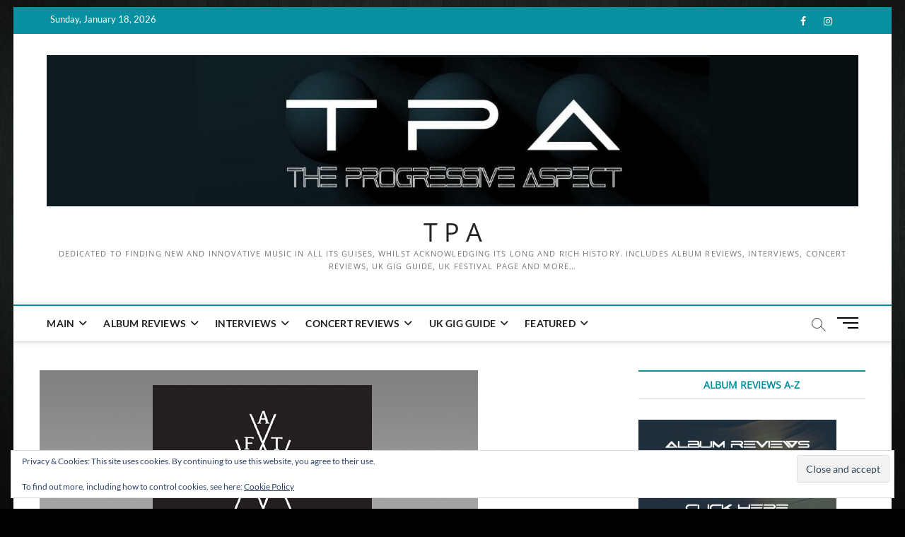

--- FILE ---
content_type: text/html; charset=UTF-8
request_url: https://theprogressiveaspect.net/blog/2015/07/21/the-fierce-and-the-dead-magnet-ep/
body_size: 19196
content:
<!DOCTYPE html>
<html lang="en-GB">
<head>
<meta charset="UTF-8" />
<link rel="profile" href="https://gmpg.org/xfn/11" />
<title>The Fierce And The Dead – Magnet (EP) &#8211; T P A</title>
		 		 		 		 		 		 		 		 		 		 		 		 <meta name='robots' content='max-image-preview:large' />
	<style>img:is([sizes="auto" i], [sizes^="auto," i]) { contain-intrinsic-size: 3000px 1500px }</style>
	<link rel='dns-prefetch' href='//stats.wp.com' />
<link rel='dns-prefetch' href='//v0.wordpress.com' />
<link rel="alternate" type="application/rss+xml" title="T P A &raquo; Feed" href="https://theprogressiveaspect.net/feed/" />
<link rel="alternate" type="application/rss+xml" title="T P A &raquo; Comments Feed" href="https://theprogressiveaspect.net/comments/feed/" />
<script type="text/javascript">
/* <![CDATA[ */
window._wpemojiSettings = {"baseUrl":"https:\/\/s.w.org\/images\/core\/emoji\/16.0.1\/72x72\/","ext":".png","svgUrl":"https:\/\/s.w.org\/images\/core\/emoji\/16.0.1\/svg\/","svgExt":".svg","source":{"concatemoji":"https:\/\/theprogressiveaspect.net\/wp-includes\/js\/wp-emoji-release.min.js?ver=b36ac8c979206fc59ae0d0528ff5e8fe"}};
/*! This file is auto-generated */
!function(s,n){var o,i,e;function c(e){try{var t={supportTests:e,timestamp:(new Date).valueOf()};sessionStorage.setItem(o,JSON.stringify(t))}catch(e){}}function p(e,t,n){e.clearRect(0,0,e.canvas.width,e.canvas.height),e.fillText(t,0,0);var t=new Uint32Array(e.getImageData(0,0,e.canvas.width,e.canvas.height).data),a=(e.clearRect(0,0,e.canvas.width,e.canvas.height),e.fillText(n,0,0),new Uint32Array(e.getImageData(0,0,e.canvas.width,e.canvas.height).data));return t.every(function(e,t){return e===a[t]})}function u(e,t){e.clearRect(0,0,e.canvas.width,e.canvas.height),e.fillText(t,0,0);for(var n=e.getImageData(16,16,1,1),a=0;a<n.data.length;a++)if(0!==n.data[a])return!1;return!0}function f(e,t,n,a){switch(t){case"flag":return n(e,"\ud83c\udff3\ufe0f\u200d\u26a7\ufe0f","\ud83c\udff3\ufe0f\u200b\u26a7\ufe0f")?!1:!n(e,"\ud83c\udde8\ud83c\uddf6","\ud83c\udde8\u200b\ud83c\uddf6")&&!n(e,"\ud83c\udff4\udb40\udc67\udb40\udc62\udb40\udc65\udb40\udc6e\udb40\udc67\udb40\udc7f","\ud83c\udff4\u200b\udb40\udc67\u200b\udb40\udc62\u200b\udb40\udc65\u200b\udb40\udc6e\u200b\udb40\udc67\u200b\udb40\udc7f");case"emoji":return!a(e,"\ud83e\udedf")}return!1}function g(e,t,n,a){var r="undefined"!=typeof WorkerGlobalScope&&self instanceof WorkerGlobalScope?new OffscreenCanvas(300,150):s.createElement("canvas"),o=r.getContext("2d",{willReadFrequently:!0}),i=(o.textBaseline="top",o.font="600 32px Arial",{});return e.forEach(function(e){i[e]=t(o,e,n,a)}),i}function t(e){var t=s.createElement("script");t.src=e,t.defer=!0,s.head.appendChild(t)}"undefined"!=typeof Promise&&(o="wpEmojiSettingsSupports",i=["flag","emoji"],n.supports={everything:!0,everythingExceptFlag:!0},e=new Promise(function(e){s.addEventListener("DOMContentLoaded",e,{once:!0})}),new Promise(function(t){var n=function(){try{var e=JSON.parse(sessionStorage.getItem(o));if("object"==typeof e&&"number"==typeof e.timestamp&&(new Date).valueOf()<e.timestamp+604800&&"object"==typeof e.supportTests)return e.supportTests}catch(e){}return null}();if(!n){if("undefined"!=typeof Worker&&"undefined"!=typeof OffscreenCanvas&&"undefined"!=typeof URL&&URL.createObjectURL&&"undefined"!=typeof Blob)try{var e="postMessage("+g.toString()+"("+[JSON.stringify(i),f.toString(),p.toString(),u.toString()].join(",")+"));",a=new Blob([e],{type:"text/javascript"}),r=new Worker(URL.createObjectURL(a),{name:"wpTestEmojiSupports"});return void(r.onmessage=function(e){c(n=e.data),r.terminate(),t(n)})}catch(e){}c(n=g(i,f,p,u))}t(n)}).then(function(e){for(var t in e)n.supports[t]=e[t],n.supports.everything=n.supports.everything&&n.supports[t],"flag"!==t&&(n.supports.everythingExceptFlag=n.supports.everythingExceptFlag&&n.supports[t]);n.supports.everythingExceptFlag=n.supports.everythingExceptFlag&&!n.supports.flag,n.DOMReady=!1,n.readyCallback=function(){n.DOMReady=!0}}).then(function(){return e}).then(function(){var e;n.supports.everything||(n.readyCallback(),(e=n.source||{}).concatemoji?t(e.concatemoji):e.wpemoji&&e.twemoji&&(t(e.twemoji),t(e.wpemoji)))}))}((window,document),window._wpemojiSettings);
/* ]]> */
</script>
<style id='wp-emoji-styles-inline-css' type='text/css'>

	img.wp-smiley, img.emoji {
		display: inline !important;
		border: none !important;
		box-shadow: none !important;
		height: 1em !important;
		width: 1em !important;
		margin: 0 0.07em !important;
		vertical-align: -0.1em !important;
		background: none !important;
		padding: 0 !important;
	}
</style>
<link rel='stylesheet' id='wp-block-library-css' href='https://theprogressiveaspect.net/wp-includes/css/dist/block-library/style.min.css?ver=b36ac8c979206fc59ae0d0528ff5e8fe' type='text/css' media='all' />
<style id='classic-theme-styles-inline-css' type='text/css'>
/*! This file is auto-generated */
.wp-block-button__link{color:#fff;background-color:#32373c;border-radius:9999px;box-shadow:none;text-decoration:none;padding:calc(.667em + 2px) calc(1.333em + 2px);font-size:1.125em}.wp-block-file__button{background:#32373c;color:#fff;text-decoration:none}
</style>
<style id='co-authors-plus-coauthors-style-inline-css' type='text/css'>
.wp-block-co-authors-plus-coauthors.is-layout-flow [class*=wp-block-co-authors-plus]{display:inline}

</style>
<style id='co-authors-plus-avatar-style-inline-css' type='text/css'>
.wp-block-co-authors-plus-avatar :where(img){height:auto;max-width:100%;vertical-align:bottom}.wp-block-co-authors-plus-coauthors.is-layout-flow .wp-block-co-authors-plus-avatar :where(img){vertical-align:middle}.wp-block-co-authors-plus-avatar:is(.alignleft,.alignright){display:table}.wp-block-co-authors-plus-avatar.aligncenter{display:table;margin-inline:auto}

</style>
<style id='co-authors-plus-image-style-inline-css' type='text/css'>
.wp-block-co-authors-plus-image{margin-bottom:0}.wp-block-co-authors-plus-image :where(img){height:auto;max-width:100%;vertical-align:bottom}.wp-block-co-authors-plus-coauthors.is-layout-flow .wp-block-co-authors-plus-image :where(img){vertical-align:middle}.wp-block-co-authors-plus-image:is(.alignfull,.alignwide) :where(img){width:100%}.wp-block-co-authors-plus-image:is(.alignleft,.alignright){display:table}.wp-block-co-authors-plus-image.aligncenter{display:table;margin-inline:auto}

</style>
<link rel='stylesheet' id='wpzoom-social-icons-block-style-css' href='https://theprogressiveaspect.net/wp-content/plugins/social-icons-widget-by-wpzoom/block/dist/style-wpzoom-social-icons.css?ver=4.5.4' type='text/css' media='all' />
<style id='global-styles-inline-css' type='text/css'>
:root{--wp--preset--aspect-ratio--square: 1;--wp--preset--aspect-ratio--4-3: 4/3;--wp--preset--aspect-ratio--3-4: 3/4;--wp--preset--aspect-ratio--3-2: 3/2;--wp--preset--aspect-ratio--2-3: 2/3;--wp--preset--aspect-ratio--16-9: 16/9;--wp--preset--aspect-ratio--9-16: 9/16;--wp--preset--color--black: #000000;--wp--preset--color--cyan-bluish-gray: #abb8c3;--wp--preset--color--white: #ffffff;--wp--preset--color--pale-pink: #f78da7;--wp--preset--color--vivid-red: #cf2e2e;--wp--preset--color--luminous-vivid-orange: #ff6900;--wp--preset--color--luminous-vivid-amber: #fcb900;--wp--preset--color--light-green-cyan: #7bdcb5;--wp--preset--color--vivid-green-cyan: #00d084;--wp--preset--color--pale-cyan-blue: #8ed1fc;--wp--preset--color--vivid-cyan-blue: #0693e3;--wp--preset--color--vivid-purple: #9b51e0;--wp--preset--gradient--vivid-cyan-blue-to-vivid-purple: linear-gradient(135deg,rgba(6,147,227,1) 0%,rgb(155,81,224) 100%);--wp--preset--gradient--light-green-cyan-to-vivid-green-cyan: linear-gradient(135deg,rgb(122,220,180) 0%,rgb(0,208,130) 100%);--wp--preset--gradient--luminous-vivid-amber-to-luminous-vivid-orange: linear-gradient(135deg,rgba(252,185,0,1) 0%,rgba(255,105,0,1) 100%);--wp--preset--gradient--luminous-vivid-orange-to-vivid-red: linear-gradient(135deg,rgba(255,105,0,1) 0%,rgb(207,46,46) 100%);--wp--preset--gradient--very-light-gray-to-cyan-bluish-gray: linear-gradient(135deg,rgb(238,238,238) 0%,rgb(169,184,195) 100%);--wp--preset--gradient--cool-to-warm-spectrum: linear-gradient(135deg,rgb(74,234,220) 0%,rgb(151,120,209) 20%,rgb(207,42,186) 40%,rgb(238,44,130) 60%,rgb(251,105,98) 80%,rgb(254,248,76) 100%);--wp--preset--gradient--blush-light-purple: linear-gradient(135deg,rgb(255,206,236) 0%,rgb(152,150,240) 100%);--wp--preset--gradient--blush-bordeaux: linear-gradient(135deg,rgb(254,205,165) 0%,rgb(254,45,45) 50%,rgb(107,0,62) 100%);--wp--preset--gradient--luminous-dusk: linear-gradient(135deg,rgb(255,203,112) 0%,rgb(199,81,192) 50%,rgb(65,88,208) 100%);--wp--preset--gradient--pale-ocean: linear-gradient(135deg,rgb(255,245,203) 0%,rgb(182,227,212) 50%,rgb(51,167,181) 100%);--wp--preset--gradient--electric-grass: linear-gradient(135deg,rgb(202,248,128) 0%,rgb(113,206,126) 100%);--wp--preset--gradient--midnight: linear-gradient(135deg,rgb(2,3,129) 0%,rgb(40,116,252) 100%);--wp--preset--font-size--small: 13px;--wp--preset--font-size--medium: 20px;--wp--preset--font-size--large: 36px;--wp--preset--font-size--x-large: 42px;--wp--preset--spacing--20: 0.44rem;--wp--preset--spacing--30: 0.67rem;--wp--preset--spacing--40: 1rem;--wp--preset--spacing--50: 1.5rem;--wp--preset--spacing--60: 2.25rem;--wp--preset--spacing--70: 3.38rem;--wp--preset--spacing--80: 5.06rem;--wp--preset--shadow--natural: 6px 6px 9px rgba(0, 0, 0, 0.2);--wp--preset--shadow--deep: 12px 12px 50px rgba(0, 0, 0, 0.4);--wp--preset--shadow--sharp: 6px 6px 0px rgba(0, 0, 0, 0.2);--wp--preset--shadow--outlined: 6px 6px 0px -3px rgba(255, 255, 255, 1), 6px 6px rgba(0, 0, 0, 1);--wp--preset--shadow--crisp: 6px 6px 0px rgba(0, 0, 0, 1);}:where(.is-layout-flex){gap: 0.5em;}:where(.is-layout-grid){gap: 0.5em;}body .is-layout-flex{display: flex;}.is-layout-flex{flex-wrap: wrap;align-items: center;}.is-layout-flex > :is(*, div){margin: 0;}body .is-layout-grid{display: grid;}.is-layout-grid > :is(*, div){margin: 0;}:where(.wp-block-columns.is-layout-flex){gap: 2em;}:where(.wp-block-columns.is-layout-grid){gap: 2em;}:where(.wp-block-post-template.is-layout-flex){gap: 1.25em;}:where(.wp-block-post-template.is-layout-grid){gap: 1.25em;}.has-black-color{color: var(--wp--preset--color--black) !important;}.has-cyan-bluish-gray-color{color: var(--wp--preset--color--cyan-bluish-gray) !important;}.has-white-color{color: var(--wp--preset--color--white) !important;}.has-pale-pink-color{color: var(--wp--preset--color--pale-pink) !important;}.has-vivid-red-color{color: var(--wp--preset--color--vivid-red) !important;}.has-luminous-vivid-orange-color{color: var(--wp--preset--color--luminous-vivid-orange) !important;}.has-luminous-vivid-amber-color{color: var(--wp--preset--color--luminous-vivid-amber) !important;}.has-light-green-cyan-color{color: var(--wp--preset--color--light-green-cyan) !important;}.has-vivid-green-cyan-color{color: var(--wp--preset--color--vivid-green-cyan) !important;}.has-pale-cyan-blue-color{color: var(--wp--preset--color--pale-cyan-blue) !important;}.has-vivid-cyan-blue-color{color: var(--wp--preset--color--vivid-cyan-blue) !important;}.has-vivid-purple-color{color: var(--wp--preset--color--vivid-purple) !important;}.has-black-background-color{background-color: var(--wp--preset--color--black) !important;}.has-cyan-bluish-gray-background-color{background-color: var(--wp--preset--color--cyan-bluish-gray) !important;}.has-white-background-color{background-color: var(--wp--preset--color--white) !important;}.has-pale-pink-background-color{background-color: var(--wp--preset--color--pale-pink) !important;}.has-vivid-red-background-color{background-color: var(--wp--preset--color--vivid-red) !important;}.has-luminous-vivid-orange-background-color{background-color: var(--wp--preset--color--luminous-vivid-orange) !important;}.has-luminous-vivid-amber-background-color{background-color: var(--wp--preset--color--luminous-vivid-amber) !important;}.has-light-green-cyan-background-color{background-color: var(--wp--preset--color--light-green-cyan) !important;}.has-vivid-green-cyan-background-color{background-color: var(--wp--preset--color--vivid-green-cyan) !important;}.has-pale-cyan-blue-background-color{background-color: var(--wp--preset--color--pale-cyan-blue) !important;}.has-vivid-cyan-blue-background-color{background-color: var(--wp--preset--color--vivid-cyan-blue) !important;}.has-vivid-purple-background-color{background-color: var(--wp--preset--color--vivid-purple) !important;}.has-black-border-color{border-color: var(--wp--preset--color--black) !important;}.has-cyan-bluish-gray-border-color{border-color: var(--wp--preset--color--cyan-bluish-gray) !important;}.has-white-border-color{border-color: var(--wp--preset--color--white) !important;}.has-pale-pink-border-color{border-color: var(--wp--preset--color--pale-pink) !important;}.has-vivid-red-border-color{border-color: var(--wp--preset--color--vivid-red) !important;}.has-luminous-vivid-orange-border-color{border-color: var(--wp--preset--color--luminous-vivid-orange) !important;}.has-luminous-vivid-amber-border-color{border-color: var(--wp--preset--color--luminous-vivid-amber) !important;}.has-light-green-cyan-border-color{border-color: var(--wp--preset--color--light-green-cyan) !important;}.has-vivid-green-cyan-border-color{border-color: var(--wp--preset--color--vivid-green-cyan) !important;}.has-pale-cyan-blue-border-color{border-color: var(--wp--preset--color--pale-cyan-blue) !important;}.has-vivid-cyan-blue-border-color{border-color: var(--wp--preset--color--vivid-cyan-blue) !important;}.has-vivid-purple-border-color{border-color: var(--wp--preset--color--vivid-purple) !important;}.has-vivid-cyan-blue-to-vivid-purple-gradient-background{background: var(--wp--preset--gradient--vivid-cyan-blue-to-vivid-purple) !important;}.has-light-green-cyan-to-vivid-green-cyan-gradient-background{background: var(--wp--preset--gradient--light-green-cyan-to-vivid-green-cyan) !important;}.has-luminous-vivid-amber-to-luminous-vivid-orange-gradient-background{background: var(--wp--preset--gradient--luminous-vivid-amber-to-luminous-vivid-orange) !important;}.has-luminous-vivid-orange-to-vivid-red-gradient-background{background: var(--wp--preset--gradient--luminous-vivid-orange-to-vivid-red) !important;}.has-very-light-gray-to-cyan-bluish-gray-gradient-background{background: var(--wp--preset--gradient--very-light-gray-to-cyan-bluish-gray) !important;}.has-cool-to-warm-spectrum-gradient-background{background: var(--wp--preset--gradient--cool-to-warm-spectrum) !important;}.has-blush-light-purple-gradient-background{background: var(--wp--preset--gradient--blush-light-purple) !important;}.has-blush-bordeaux-gradient-background{background: var(--wp--preset--gradient--blush-bordeaux) !important;}.has-luminous-dusk-gradient-background{background: var(--wp--preset--gradient--luminous-dusk) !important;}.has-pale-ocean-gradient-background{background: var(--wp--preset--gradient--pale-ocean) !important;}.has-electric-grass-gradient-background{background: var(--wp--preset--gradient--electric-grass) !important;}.has-midnight-gradient-background{background: var(--wp--preset--gradient--midnight) !important;}.has-small-font-size{font-size: var(--wp--preset--font-size--small) !important;}.has-medium-font-size{font-size: var(--wp--preset--font-size--medium) !important;}.has-large-font-size{font-size: var(--wp--preset--font-size--large) !important;}.has-x-large-font-size{font-size: var(--wp--preset--font-size--x-large) !important;}
:where(.wp-block-post-template.is-layout-flex){gap: 1.25em;}:where(.wp-block-post-template.is-layout-grid){gap: 1.25em;}
:where(.wp-block-columns.is-layout-flex){gap: 2em;}:where(.wp-block-columns.is-layout-grid){gap: 2em;}
:root :where(.wp-block-pullquote){font-size: 1.5em;line-height: 1.6;}
</style>
<link rel='stylesheet' id='authors-list-css-css' href='https://theprogressiveaspect.net/wp-content/plugins/authors-list/backend/assets/css/front.css?ver=2.0.6.2' type='text/css' media='all' />
<link rel='stylesheet' id='jquery-ui-css-css' href='https://theprogressiveaspect.net/wp-content/plugins/authors-list/backend/assets/css/jquery-ui.css?ver=2.0.6.2' type='text/css' media='all' />
<link rel='stylesheet' id='cpsh-shortcodes-css' href='https://theprogressiveaspect.net/wp-content/plugins/column-shortcodes/assets/css/shortcodes.css?ver=1.0.1' type='text/css' media='all' />
<link rel='stylesheet' id='contact-form-7-css' href='https://theprogressiveaspect.net/wp-content/plugins/contact-form-7/includes/css/styles.css?ver=6.1.4' type='text/css' media='all' />
<style id='contact-form-7-inline-css' type='text/css'>
.wpcf7 .wpcf7-recaptcha iframe {margin-bottom: 0;}.wpcf7 .wpcf7-recaptcha[data-align="center"] > div {margin: 0 auto;}.wpcf7 .wpcf7-recaptcha[data-align="right"] > div {margin: 0 0 0 auto;}
</style>
<link rel='stylesheet' id='magbook-style-css' href='https://theprogressiveaspect.net/wp-content/themes/magbook/style.css?ver=b36ac8c979206fc59ae0d0528ff5e8fe' type='text/css' media='all' />
<style id='magbook-style-inline-css' type='text/css'>
/* Show Author */
			.entry-meta .author,
			.mb-entry-meta .author {
				float: left;
				display: block;
				visibility: visible;
			}/* Hide Comments */
			.entry-meta .comments,
			.mb-entry-meta .comments {
				display: none;
				visibility: hidden;
			}
	/****************************************************************/
						/*.... Color Style ....*/
	/****************************************************************/
	/* Nav, links and hover */

a,
ul li a:hover,
ol li a:hover,
.top-bar .top-bar-menu a:hover,
.top-bar .top-bar-menu a:focus,
.main-navigation a:hover, /* Navigation */
.main-navigation a:focus,
.main-navigation ul li.current-menu-item a,
.main-navigation ul li.current_page_ancestor a,
.main-navigation ul li.current-menu-ancestor a,
.main-navigation ul li.current_page_item a,
.main-navigation ul li:hover > a,
.main-navigation li.current-menu-ancestor.menu-item-has-children > a:after,
.main-navigation li.current-menu-item.menu-item-has-children > a:after,
.main-navigation ul li:hover > a:after,
.main-navigation li.menu-item-has-children > a:hover:after,
.main-navigation li.page_item_has_children > a:hover:after,
.main-navigation ul li ul li a:hover,
.main-navigation ul li ul li a:focus,
.main-navigation ul li ul li:hover > a,
.main-navigation ul li.current-menu-item ul li a:hover,
.side-menu-wrap .side-nav-wrap a:hover, /* Side Menu */
.side-menu-wrap .side-nav-wrap a:focus,
.entry-title a:hover, /* Post */
.entry-title a:focus,
.entry-title a:active,
.entry-meta a:hover,
.image-navigation .nav-links a,
a.more-link,
.widget ul li a:hover, /* Widgets */
.widget ul li a:focus,
.widget-title a:hover,
.widget_contact ul li a:hover,
.widget_contact ul li a:focus,
.site-info .copyright a:hover, /* Footer */
.site-info .copyright a:focus,
#secondary .widget-title,
#colophon .widget ul li a:hover,
#colophon .widget ul li a:focus,
#footer-navigation a:hover,
#footer-navigation a:focus {
	color: #0890a0;
}


.cat-tab-menu li:hover,
.cat-tab-menu li.active {
	color: #0890a0 !important;
}

#sticky-header,
#secondary .widget-title,
.side-menu {
	border-top-color: #0890a0;
}

/* Webkit */
::selection {
	background: #0890a0;
	color: #fff;
}

/* Gecko/Mozilla */
::-moz-selection {
	background: #0890a0;
	color: #fff;
}

/* Accessibility
================================================== */
.screen-reader-text:hover,
.screen-reader-text:active,
.screen-reader-text:focus {
	background-color: #f1f1f1;
	color: #0890a0;
}

/* Default Buttons
================================================== */
input[type="reset"],/* Forms  */
input[type="button"],
input[type="submit"],
.main-slider .flex-control-nav a.flex-active,
.main-slider .flex-control-nav a:hover,
.go-to-top .icon-bg,
.search-submit,
.btn-default,
.widget_tag_cloud a {
	background-color: #0890a0;
}

/* Top Bar Background
================================================== */
.top-bar {
	background-color: #0890a0;
}

/* Breaking News
================================================== */
.breaking-news-header,
.news-header-title:after {
	background-color: #0890a0;
}

.breaking-news-slider .flex-direction-nav li a:hover,
.breaking-news-slider .flex-pauseplay a:hover {
	background-color: #0890a0;
	border-color: #0890a0;
}

/* Feature News
================================================== */
.feature-news-title {
	border-color: #0890a0;
}

.feature-news-slider .flex-direction-nav li a:hover {
	background-color: #0890a0;
	border-color: #0890a0;
}

/* Tab Widget
================================================== */
.tab-menu,
.mb-tag-cloud .mb-tags a {
	background-color: #0890a0;
}

/* Category Box Widgets
================================================== */
.widget-cat-box .widget-title {
	color: #0890a0;
}

.widget-cat-box .widget-title span {
	border-bottom: 1px solid #0890a0;
}

/* Category Box two Widgets
================================================== */
.widget-cat-box-2 .widget-title {
	color: #0890a0;
}

.widget-cat-box-2 .widget-title span {
	border-bottom: 1px solid #0890a0;
}

/* #bbpress
================================================== */
#bbpress-forums .bbp-topics a:hover {
	color: #111111;
}

.bbp-submit-wrapper button.submit {
	background-color: #111111;
	border: 1px solid #111111;
}

/* Woocommerce
================================================== */
.woocommerce #respond input#submit,
.woocommerce a.button, 
.woocommerce button.button, 
.woocommerce input.button,
.woocommerce #respond input#submit.alt, 
.woocommerce a.button.alt, 
.woocommerce button.button.alt, 
.woocommerce input.button.alt,
.woocommerce-demo-store p.demo_store,
.top-bar .cart-value {
	background-color: #111111;
}

.woocommerce .woocommerce-message:before {
	color: #111111;
}

/* Category Slider widget */
.widget-cat-slider .widget-title {
	color: #111111;
}

.widget-cat-slider .widget-title span {
	border-bottom: 1px solid #111111;
}

/* Category Grid widget */
.widget-cat-grid .widget-title {
	color: #111111;
}

.widget-cat-grid .widget-title span {
	border-bottom: 1px solid #111111;
}

</style>
<link rel='stylesheet' id='font-awesome-css' href='https://theprogressiveaspect.net/wp-content/themes/magbook/assets/font-awesome/css/all.min.css?ver=b36ac8c979206fc59ae0d0528ff5e8fe' type='text/css' media='all' />
<link rel='stylesheet' id='magbook-responsive-css' href='https://theprogressiveaspect.net/wp-content/themes/magbook/css/responsive.css?ver=b36ac8c979206fc59ae0d0528ff5e8fe' type='text/css' media='all' />
<link rel='stylesheet' id='magbook-google-fonts-css' href='https://theprogressiveaspect.net/wp-content/fonts/64c82a21dfe742a7e7ab955fa259d45f.css?ver=b36ac8c979206fc59ae0d0528ff5e8fe' type='text/css' media='all' />
<link rel='stylesheet' id='wpzoom-social-icons-socicon-css' href='https://theprogressiveaspect.net/wp-content/plugins/social-icons-widget-by-wpzoom/assets/css/wpzoom-socicon.css?ver=1768600973' type='text/css' media='all' />
<link rel='stylesheet' id='wpzoom-social-icons-genericons-css' href='https://theprogressiveaspect.net/wp-content/plugins/social-icons-widget-by-wpzoom/assets/css/genericons.css?ver=1768600973' type='text/css' media='all' />
<link rel='stylesheet' id='wpzoom-social-icons-academicons-css' href='https://theprogressiveaspect.net/wp-content/plugins/social-icons-widget-by-wpzoom/assets/css/academicons.min.css?ver=1768600973' type='text/css' media='all' />
<link rel='stylesheet' id='wpzoom-social-icons-font-awesome-3-css' href='https://theprogressiveaspect.net/wp-content/plugins/social-icons-widget-by-wpzoom/assets/css/font-awesome-3.min.css?ver=1768600973' type='text/css' media='all' />
<link rel='stylesheet' id='dashicons-css' href='https://theprogressiveaspect.net/wp-includes/css/dashicons.min.css?ver=b36ac8c979206fc59ae0d0528ff5e8fe' type='text/css' media='all' />
<link rel='stylesheet' id='wpzoom-social-icons-styles-css' href='https://theprogressiveaspect.net/wp-content/plugins/social-icons-widget-by-wpzoom/assets/css/wpzoom-social-icons-styles.css?ver=1768600973' type='text/css' media='all' />
<link rel='stylesheet' id='yarpp-thumbnails-css' href='https://theprogressiveaspect.net/wp-content/plugins/yet-another-related-posts-plugin/style/styles_thumbnails.css?ver=5.30.11' type='text/css' media='all' />
<style id='yarpp-thumbnails-inline-css' type='text/css'>
.yarpp-thumbnails-horizontal .yarpp-thumbnail {width: 160px;height: 200px;margin: 5px;margin-left: 0px;}.yarpp-thumbnail > img, .yarpp-thumbnail-default {width: 150px;height: 150px;margin: 5px;}.yarpp-thumbnails-horizontal .yarpp-thumbnail-title {margin: 7px;margin-top: 0px;width: 150px;}.yarpp-thumbnail-default > img {min-height: 150px;min-width: 150px;}
</style>
<link rel='preload' as='font'  id='wpzoom-social-icons-font-academicons-woff2-css' href='https://theprogressiveaspect.net/wp-content/plugins/social-icons-widget-by-wpzoom/assets/font/academicons.woff2?v=1.9.2'  type='font/woff2' crossorigin />
<link rel='preload' as='font'  id='wpzoom-social-icons-font-fontawesome-3-woff2-css' href='https://theprogressiveaspect.net/wp-content/plugins/social-icons-widget-by-wpzoom/assets/font/fontawesome-webfont.woff2?v=4.7.0'  type='font/woff2' crossorigin />
<link rel='preload' as='font'  id='wpzoom-social-icons-font-genericons-woff-css' href='https://theprogressiveaspect.net/wp-content/plugins/social-icons-widget-by-wpzoom/assets/font/Genericons.woff'  type='font/woff' crossorigin />
<link rel='preload' as='font'  id='wpzoom-social-icons-font-socicon-woff2-css' href='https://theprogressiveaspect.net/wp-content/plugins/social-icons-widget-by-wpzoom/assets/font/socicon.woff2?v=4.5.4'  type='font/woff2' crossorigin />
<link rel='stylesheet' id='sharedaddy-css' href='https://theprogressiveaspect.net/wp-content/plugins/jetpack/modules/sharedaddy/sharing.css?ver=15.4' type='text/css' media='all' />
<link rel='stylesheet' id='social-logos-css' href='https://theprogressiveaspect.net/wp-content/plugins/jetpack/_inc/social-logos/social-logos.min.css?ver=15.4' type='text/css' media='all' />
<!--n2css--><!--n2js--><script type="text/javascript" id="jquery-core-js-extra">
/* <![CDATA[ */
var SS_DATA = {"ajaxurl":"https:\/\/theprogressiveaspect.net\/wp-admin\/admin-ajax.php"};
/* ]]> */
</script>
<script type="text/javascript" src="https://theprogressiveaspect.net/wp-includes/js/jquery/jquery.min.js?ver=3.7.1" id="jquery-core-js"></script>
<script type="text/javascript" src="https://theprogressiveaspect.net/wp-includes/js/jquery/jquery-migrate.min.js?ver=3.4.1" id="jquery-migrate-js"></script>
<script type="text/javascript" src="https://theprogressiveaspect.net/wp-content/plugins/gigpress/scripts/gigpress.js?ver=b36ac8c979206fc59ae0d0528ff5e8fe" id="gigpress-js-js"></script>
<!--[if lt IE 9]>
<script type="text/javascript" src="https://theprogressiveaspect.net/wp-content/themes/magbook/js/html5.js?ver=3.7.3" id="html5-js"></script>
<![endif]-->
<link rel="https://api.w.org/" href="https://theprogressiveaspect.net/wp-json/" /><link rel="alternate" title="JSON" type="application/json" href="https://theprogressiveaspect.net/wp-json/wp/v2/posts/8619" /><link rel="EditURI" type="application/rsd+xml" title="RSD" href="https://theprogressiveaspect.net/xmlrpc.php?rsd" />
<link rel="canonical" href="https://theprogressiveaspect.net/blog/2015/07/21/the-fierce-and-the-dead-magnet-ep/" />
<link rel="alternate" title="oEmbed (JSON)" type="application/json+oembed" href="https://theprogressiveaspect.net/wp-json/oembed/1.0/embed?url=https%3A%2F%2Ftheprogressiveaspect.net%2Fblog%2F2015%2F07%2F21%2Fthe-fierce-and-the-dead-magnet-ep%2F" />
<link rel="alternate" title="oEmbed (XML)" type="text/xml+oembed" href="https://theprogressiveaspect.net/wp-json/oembed/1.0/embed?url=https%3A%2F%2Ftheprogressiveaspect.net%2Fblog%2F2015%2F07%2F21%2Fthe-fierce-and-the-dead-magnet-ep%2F&#038;format=xml" />
<link href="https://theprogressiveaspect.net/?feed=gigpress" rel="alternate" type="application/rss+xml" title="Upcoming shows" />
	<style>img#wpstats{display:none}</style>
			<meta name="viewport" content="width=device-width" />
	<style type="text/css" id="custom-background-css">
body.custom-background { background-color: #000000; background-image: url("https://theprogressiveaspect.net/wp-content/uploads/2016/07/tpa-wood3.jpg"); background-position: center center; background-size: cover; background-repeat: no-repeat; background-attachment: fixed; }
</style>
	
<!-- Jetpack Open Graph Tags -->
<meta property="og:type" content="article" />
<meta property="og:title" content="The Fierce And The Dead – Magnet (EP)" />
<meta property="og:url" content="https://theprogressiveaspect.net/blog/2015/07/21/the-fierce-and-the-dead-magnet-ep/" />
<meta property="og:description" content="We are all mere rabbits, tucked up safely in our warren and they are scary, but hopefully benign Bear-Man creatures, capable of destroying all in their path with nothing more than big, scary sound.…" />
<meta property="article:published_time" content="2015-07-21T18:00:47+00:00" />
<meta property="article:modified_time" content="2023-06-13T08:51:20+00:00" />
<meta property="og:site_name" content="T P A" />
<meta property="og:image" content="https://theprogressiveaspect.net/wp-content/uploads/2015/07/TFATD-Magnet-copy.jpg" />
<meta property="og:image:width" content="620" />
<meta property="og:image:height" content="350" />
<meta property="og:image:alt" content="TFATD - Magnet EP" />
<meta property="og:locale" content="en_GB" />
<meta name="twitter:site" content="@theprogaspect" />
<meta name="twitter:text:title" content="The Fierce And The Dead – Magnet (EP)" />
<meta name="twitter:image" content="https://theprogressiveaspect.net/wp-content/uploads/2015/07/TFATD-Magnet-copy.jpg?w=640" />
<meta name="twitter:image:alt" content="TFATD - Magnet EP" />
<meta name="twitter:card" content="summary_large_image" />

<!-- End Jetpack Open Graph Tags -->
<link rel="icon" href="https://theprogressiveaspect.net/wp-content/uploads/2013/11/TPA_Mini-50x50.jpg" sizes="32x32" />
<link rel="icon" href="https://theprogressiveaspect.net/wp-content/uploads/2013/11/TPA_Mini.jpg" sizes="192x192" />
<link rel="apple-touch-icon" href="https://theprogressiveaspect.net/wp-content/uploads/2013/11/TPA_Mini.jpg" />
<meta name="msapplication-TileImage" content="https://theprogressiveaspect.net/wp-content/uploads/2013/11/TPA_Mini.jpg" />
		<style type="text/css" id="wp-custom-css">
			
p {text-align:justify;}
article.omc-blog-two {margin-bottom:20px; height:320px;}
article.omc-blog-one {margin-bottom:20px; height:200px;}

@media only screen and (min-width: 1024px) {
article#omc-full-article h1 {font-size: 2em;}
}

tr.gigpress-row {color: #000;}

tr.gigpress-header {background-color: #0890A0; color: #FFF; }

#omc-full-article table td {padding: 8px; }

.gigpress-calendar-links-inner {
	background-color: #F3F3F3;
	padding: 6px 8px;
	font-size: 10pt;
	line-height: 16px;
	border: 1px solid #CCC;
	border-width: 1px 1px 1px 1px;
}

.gigpress-table td p {
	text-align: left;
        margin: 0px 0px 0px 0px;
	font-size: 10px
}
.gigpress-table table {width: 80%;}

.gigpress-artist-heading a {text-decoration: none;}

.gigpress-date th {width: 130px;}


.gigpress-row tr {font-size: 10px;}


nav#omc-main-navigation ul li#omc-header-search {left: -999999px;}

img.responsive-left {
        max-width: 100%;
        height: auto;
        float: left;
        padding-right: 10px;
}

img.responsive-right {
        max-width: 100%;
        height: auto;
        float: right;
        padding-left: 10px;
}

img.responsive-center {
        max-width: 100%;
        height: auto;
        display: block;
        padding-left: 10px;
        padding-right: 10px;
        margin-left: auto;
        margin-right: auto;
}

#ada {padding: 0 10px 0 0}
.adahead  {width: 100%; background-color: #0892a1; color: yellow; font-size: large; text-align: center; margin-bottom: 20px; margin-top: 30px; line-height: 1.6;}
.adahead2  {width: 100%; background-color: #800080; color: #C0FFFF; font-size: large; text-align: center; margin-bottom: 20px; margin-top: 30px; line-height: 1.6;}
.adahead3  {width: 100%; background-color: #042D4D; color: #FFFFFF; font-size: large; text-align: center; margin-bottom: 20px; margin-top: 30px; line-height: 1.6;}
.adafull  {width: 100%; }
.adaleft  {width: 60%; padding: 0 10px 0 0; margin-top: 10px; float: left}
.adaright {width: 35%; padding: 0 10px 0 0; margin-top: 10px; float: right; text-align: center;}
.adalinks  {width: 100%; background-color: yellow; color: #0892a1; font-size: small; text-align: center; margin-bottom: 10px; margin-top: 10px; line-height: 1.6;}
.adalinks2  {width: 100%; background-color: #C0FFFF; color: #0892a1; font-size: small; text-align: center; margin-bottom: 10px; margin-top: 10px; line-height: 1.6;}

.tag-links {
  visibility: hidden;
}

	blockquote {display:block; float:right; color:#5d5d5d; width:45%; margin:0px 0px 20px 5%; font-family:"Times New Roman", serif; font-style:italic; font-size:1.5em;  padding:2px 20px 0px 20px; border-left:5px solid #eee;}

.category .page-header {
display: inherit;
}

.page-template-fullpage-nosidebar-template .content-area {
    width: 100%;
    margin: 0px;
    border: 0px;
    padding: 0px;
}
 
.page-template-fullpage-nosidebar-template .site {
margin:0px;
}

		</style>
		</head>
<body data-rsssl=1 class="wp-singular post-template-default single single-post postid-8619 single-format-standard custom-background wp-custom-logo wp-embed-responsive wp-theme-magbook boxed-layout n-sld top-logo-title fpt-template-magbook">
	<div id="page" class="site">
	<a class="skip-link screen-reader-text" href="#site-content-contain">Skip to content</a>
	<!-- Masthead ============================================= -->
	<header id="masthead" class="site-header" role="banner">
		<div class="header-wrap">
						<!-- Top Header============================================= -->
			<div class="top-header">

									<div class="top-bar">
						<div class="wrap">
															<div class="top-bar-date">
									<span>Sunday, January 18, 2026</span>
								</div>
							<div class="header-social-block">	<div class="social-links clearfix">
	<ul><li id="menu-item-50384" class="menu-item menu-item-type-custom menu-item-object-custom menu-item-50384"><a target="_blank" href="https://www.facebook.com/theprogressiveaspect/"><span class="screen-reader-text">Facebook</span></a></li>
<li id="menu-item-57811" class="menu-item menu-item-type-custom menu-item-object-custom menu-item-57811"><a target="_blank" href="https://x.com/TheProgAspect"><span class="screen-reader-text">X</span></a></li>
<li id="menu-item-58331" class="menu-item menu-item-type-custom menu-item-object-custom menu-item-58331"><a target="_blank" href="https://www.instagram.com/theprogressiveaspect/"><span class="screen-reader-text">Instagram</span></a></li>
</ul>	</div><!-- end .social-links -->
	</div><!-- end .header-social-block -->
						</div> <!-- end .wrap -->
					</div> <!-- end .top-bar -->
				
				<!-- Main Header============================================= -->
				<div class="logo-bar"> <div class="wrap"> <div id="site-branding"><a href="https://theprogressiveaspect.net/" class="custom-logo-link" rel="home"><img width="1500" height="280" src="https://theprogressiveaspect.net/wp-content/uploads/2023/01/TPABannerNew-1.jpg" class="custom-logo" alt="T P A" decoding="async" fetchpriority="high" srcset="https://theprogressiveaspect.net/wp-content/uploads/2023/01/TPABannerNew-1.jpg 1500w, https://theprogressiveaspect.net/wp-content/uploads/2023/01/TPABannerNew-1-300x56.jpg 300w, https://theprogressiveaspect.net/wp-content/uploads/2023/01/TPABannerNew-1-1024x191.jpg 1024w, https://theprogressiveaspect.net/wp-content/uploads/2023/01/TPABannerNew-1-768x143.jpg 768w" sizes="(max-width: 1500px) 100vw, 1500px" /></a><div id="site-detail"> <h2 id="site-title"> 				<a href="https://theprogressiveaspect.net/" title="T P A" rel="home"> T P A </a>
				 </h2> <!-- end .site-title --> 					<div id="site-description"> Dedicated to finding new and innovative music in all its guises, whilst acknowledging its long and rich history. Includes Album Reviews, Interviews, Concert Reviews, UK Gig Guide, UK Festival Page and more&#8230; </div> <!-- end #site-description -->
						
		</div></div>		</div><!-- end .wrap -->
	</div><!-- end .logo-bar -->


				<div id="sticky-header" class="clearfix">
					<div class="wrap">
						<div class="main-header clearfix">

							<!-- Main Nav ============================================= -->
									<div id="site-branding">
			<a href="https://theprogressiveaspect.net/" class="custom-logo-link" rel="home"><img width="1500" height="280" src="https://theprogressiveaspect.net/wp-content/uploads/2023/01/TPABannerNew-1.jpg" class="custom-logo" alt="T P A" decoding="async" srcset="https://theprogressiveaspect.net/wp-content/uploads/2023/01/TPABannerNew-1.jpg 1500w, https://theprogressiveaspect.net/wp-content/uploads/2023/01/TPABannerNew-1-300x56.jpg 300w, https://theprogressiveaspect.net/wp-content/uploads/2023/01/TPABannerNew-1-1024x191.jpg 1024w, https://theprogressiveaspect.net/wp-content/uploads/2023/01/TPABannerNew-1-768x143.jpg 768w" sizes="(max-width: 1500px) 100vw, 1500px" /></a>			<div id="site-detail">
				<div id="site-title">
					<a href="https://theprogressiveaspect.net/" title="T P A" rel="home"> T P A </a>
				</div>
				<!-- end #site-title -->
				<div id="site-description">Dedicated to finding new and innovative music in all its guises, whilst acknowledging its long and rich history. Includes Album Reviews, Interviews, Concert Reviews, UK Gig Guide, UK Festival Page and more&#8230;</div> <!-- end #site-description -->
			</div>
						</div> <!-- end #site-branding -->
									<nav id="site-navigation" class="main-navigation clearfix" role="navigation" aria-label="Main Menu">
																
									<button class="menu-toggle" type="button" aria-controls="primary-menu" aria-expanded="false">
										<span class="line-bar"></span>
									</button><!-- end .menu-toggle -->
									<ul id="primary-menu" class="menu nav-menu"><li id="menu-item-773" class="menu-item menu-item-type-post_type menu-item-object-page menu-item-home menu-item-has-children menu-item-773"><a href="https://theprogressiveaspect.net/">Main</a>
<ul class="sub-menu">
	<li id="menu-item-34900" class="menu-item menu-item-type-post_type menu-item-object-page menu-item-34900"><a href="https://theprogressiveaspect.net/the-tpa-team/">The TPA Team</a></li>
	<li id="menu-item-34899" class="menu-item menu-item-type-post_type menu-item-object-page menu-item-34899"><a href="https://theprogressiveaspect.net/guest-former-reviewers/">Guest Reviewers &#038; Former Reviewers</a></li>
</ul>
</li>
<li id="menu-item-1783" class="menu-item menu-item-type-taxonomy menu-item-object-category current-post-ancestor current-menu-parent current-post-parent menu-item-has-children menu-item-1783 cl-11"><a href="https://theprogressiveaspect.net/blog/category/album-reviews/">Album Reviews</a>
<ul class="sub-menu">
	<li id="menu-item-17421" class="menu-item menu-item-type-post_type menu-item-object-page menu-item-17421"><a href="https://theprogressiveaspect.net/reviews-a-z/">Reviews A-Z Index</a></li>
	<li id="menu-item-11954" class="menu-item menu-item-type-taxonomy menu-item-object-category menu-item-11954 cl-828"><a href="https://theprogressiveaspect.net/blog/category/a-different-aspect/">ADA &#8211; A Different Aspect</a></li>
	<li id="menu-item-19053" class="menu-item menu-item-type-taxonomy menu-item-object-category menu-item-19053 cl-332"><a href="https://theprogressiveaspect.net/blog/category/album-reissues/">Reissues</a></li>
	<li id="menu-item-21706" class="menu-item menu-item-type-taxonomy menu-item-object-category menu-item-21706 cl-1426"><a href="https://theprogressiveaspect.net/blog/category/books/">Books</a></li>
	<li id="menu-item-32064" class="menu-item menu-item-type-taxonomy menu-item-object-post_tag menu-item-32064"><a href="https://theprogressiveaspect.net/blog/tag/decade/">Decade in Review</a></li>
</ul>
</li>
<li id="menu-item-776" class="menu-item menu-item-type-taxonomy menu-item-object-category menu-item-has-children menu-item-776 cl-5"><a href="https://theprogressiveaspect.net/blog/category/interviews/">Interviews</a>
<ul class="sub-menu">
	<li id="menu-item-17438" class="menu-item menu-item-type-post_type menu-item-object-page menu-item-17438"><a href="https://theprogressiveaspect.net/interviews-a-z-index/">Interviews A-Z</a></li>
</ul>
</li>
<li id="menu-item-2279" class="menu-item menu-item-type-taxonomy menu-item-object-category menu-item-has-children menu-item-2279 cl-209"><a href="https://theprogressiveaspect.net/blog/category/concert-reviews/">Concert Reviews</a>
<ul class="sub-menu">
	<li id="menu-item-17594" class="menu-item menu-item-type-post_type menu-item-object-page menu-item-17594"><a href="https://theprogressiveaspect.net/concert-reviews-az/" title="Concert Reviews A-Z">Concert Reviews A-Z Index</a></li>
</ul>
</li>
<li id="menu-item-774" class="menu-item menu-item-type-post_type menu-item-object-page menu-item-has-children menu-item-774"><a href="https://theprogressiveaspect.net/uk-gig-guide-new/">UK Gig Guide</a>
<ul class="sub-menu">
	<li id="menu-item-1730" class="menu-item menu-item-type-post_type menu-item-object-page menu-item-1730"><a href="https://theprogressiveaspect.net/uk-festivals/">UK Festivals 2026</a></li>
</ul>
</li>
<li id="menu-item-51855" class="menu-item menu-item-type-taxonomy menu-item-object-category menu-item-has-children menu-item-51855 cl-6"><a href="https://theprogressiveaspect.net/blog/category/featured/">Featured</a>
<ul class="sub-menu">
	<li id="menu-item-55459" class="menu-item menu-item-type-taxonomy menu-item-object-category menu-item-55459 cl-3314"><a href="https://theprogressiveaspect.net/blog/category/featured/progmill/">The Prog Mill Specials</a></li>
	<li id="menu-item-57099" class="menu-item menu-item-type-taxonomy menu-item-object-category menu-item-57099 cl-3376"><a href="https://theprogressiveaspect.net/blog/category/featured/ourprogplanet/">Our Progressive Planet</a></li>
	<li id="menu-item-58109" class="menu-item menu-item-type-taxonomy menu-item-object-category menu-item-58109 cl-3415"><a href="https://theprogressiveaspect.net/blog/category/vertiginous_musings/">Vertiginous Musings</a></li>
</ul>
</li>
</ul>								</nav> <!-- end #site-navigation -->
															<button id="search-toggle" type="button" class="header-search" type="button"></button>
								<div id="search-box" class="clearfix">
									<form class="search-form" action="https://theprogressiveaspect.net/" method="get">
			<label class="screen-reader-text">Search &hellip;</label>
		<input type="search" name="s" class="search-field" placeholder="Search &hellip;" autocomplete="off" />
		<button type="submit" class="search-submit"><i class="fa-solid fa-magnifying-glass"></i></button>
</form> <!-- end .search-form -->								</div>  <!-- end #search-box -->
																<button class="show-menu-toggle" type="button">			
										<span class="sn-text">Menu Button</span>
										<span class="bars"></span>
								  	</button>
						  	
						</div><!-- end .main-header -->
					</div> <!-- end .wrap -->
				</div><!-- end #sticky-header -->

							</div><!-- end .top-header -->
								<aside class="side-menu-wrap" role="complementary" aria-label="Side Sidebar">
						<div class="side-menu">
					  		<button class="hide-menu-toggle" type="button">		
								<span class="bars"></span>
						  	</button>

									<div id="site-branding">
			<a href="https://theprogressiveaspect.net/" class="custom-logo-link" rel="home"><img width="1500" height="280" src="https://theprogressiveaspect.net/wp-content/uploads/2023/01/TPABannerNew-1.jpg" class="custom-logo" alt="T P A" decoding="async" srcset="https://theprogressiveaspect.net/wp-content/uploads/2023/01/TPABannerNew-1.jpg 1500w, https://theprogressiveaspect.net/wp-content/uploads/2023/01/TPABannerNew-1-300x56.jpg 300w, https://theprogressiveaspect.net/wp-content/uploads/2023/01/TPABannerNew-1-1024x191.jpg 1024w, https://theprogressiveaspect.net/wp-content/uploads/2023/01/TPABannerNew-1-768x143.jpg 768w" sizes="(max-width: 1500px) 100vw, 1500px" /></a>			<div id="site-detail">
				<div id="site-title">
					<a href="https://theprogressiveaspect.net/" title="T P A" rel="home"> T P A </a>
				</div>
				<!-- end #site-title -->
				<div id="site-description">Dedicated to finding new and innovative music in all its guises, whilst acknowledging its long and rich history. Includes Album Reviews, Interviews, Concert Reviews, UK Gig Guide, UK Festival Page and more&#8230;</div> <!-- end #site-description -->
			</div>
						</div> <!-- end #site-branding -->
		<div class="social-links clearfix">
	<ul><li class="menu-item menu-item-type-custom menu-item-object-custom menu-item-50384"><a target="_blank" href="https://www.facebook.com/theprogressiveaspect/"><span class="screen-reader-text">Facebook</span></a></li>
<li class="menu-item menu-item-type-custom menu-item-object-custom menu-item-57811"><a target="_blank" href="https://x.com/TheProgAspect"><span class="screen-reader-text">X</span></a></li>
<li class="menu-item menu-item-type-custom menu-item-object-custom menu-item-58331"><a target="_blank" href="https://www.instagram.com/theprogressiveaspect/"><span class="screen-reader-text">Instagram</span></a></li>
</ul>	</div><!-- end .social-links -->
							</div><!-- end .side-menu -->
					</aside><!-- end .side-menu-wrap -->
						</div><!-- end .header-wrap -->

		<!-- Breaking News ============================================= -->
		
		<!-- Main Slider ============================================= -->
			</header> <!-- end #masthead -->

	<!-- Main Page Start ============================================= -->
	<div id="site-content-contain" class="site-content-contain">
		<div id="content" class="site-content">
				<div class="wrap">
	<div id="primary" class="content-area">
		<main id="main" class="site-main" role="main">
							<article id="post-8619" class="post-8619 post type-post status-publish format-standard has-post-thumbnail hentry category-album-reviews tag-tfatd tag-the-fierce-and-the-dead">
											<div class="post-image-content">
							<figure class="post-featured-image">
								<img width="620" height="350" src="https://theprogressiveaspect.net/wp-content/uploads/2015/07/TFATD-Magnet-copy.jpg" class="attachment-post-thumbnail size-post-thumbnail wp-post-image" alt="TFATD - Magnet EP" decoding="async" srcset="https://theprogressiveaspect.net/wp-content/uploads/2015/07/TFATD-Magnet-copy.jpg 620w, https://theprogressiveaspect.net/wp-content/uploads/2015/07/TFATD-Magnet-copy-300x169.jpg 300w" sizes="(max-width: 620px) 100vw, 620px" />							</figure>
						</div><!-- end.post-image-content -->
										<header class="entry-header">
													<div class="entry-meta">
									<span class="cats-links">
								<a class="cl-11" href="https://theprogressiveaspect.net/blog/category/album-reviews/">Album Reviews</a>
				</span><!-- end .cat-links -->
							</div>
														<h1 class="entry-title">The Fierce And The Dead – Magnet (EP)</h1> <!-- end.entry-title -->
							<div class="entry-meta"><span class="author vcard"><a href="https://theprogressiveaspect.net/blog/author/phil/" title="The Fierce And The Dead – Magnet (EP)"><i class="fa-regular fa-user"></i> Phil Lively</a></span><span class="posted-on"><a href="https://theprogressiveaspect.net/blog/2015/07/21/the-fierce-and-the-dead-magnet-ep/" title="21 July 2015"><i class="fa-regular fa-calendar"></i> 21 July 2015</a></span>									<span class="tag-links">
										<a href="https://theprogressiveaspect.net/blog/tag/tfatd/" rel="tag">TFATD</a><a href="https://theprogressiveaspect.net/blog/tag/the-fierce-and-the-dead/" rel="tag">The Fierce And The Dead</a>									</span> <!-- end .tag-links -->
								</div> <!-- end .entry-meta -->					</header> <!-- end .entry-header -->
					<div class="entry-content">
							<p>We are all mere rabbits, tucked up safely in our warren and they are scary, but hopefully benign Bear-Man creatures, capable of destroying all in their path with nothing more than big, scary sound. </p>
<p>Whether they intended to be or not, The Fierce And The Dead are a wonderful alternative to the manufactured artifice of modern factory-produced music. </p>
<p>I&#8217;ve stood there in front of this band as they play live. Me, a tiny baby white rabbit watching incomprehensibly as they, hurtle toward me at 100mph, driving a 1,000 ton Iron Ore train with foam-rubber buffers. They made that train with music. Crazy Man-Bears. The locomotive passes overhead, all noise and violence and I throw myself down between the sleepers as the remaining ore trucks thunder by, leaving me a spinning, happy, dazed, furry little mess, wobbling around between the rails.  </p>
<p>The Fierce And The Dead&#8217;s appeal is not predicated on clean, bland wholesomeness. Their fan base is built on a foundation of hard work, committed and adrenalin-fuelled, accomplished live performances, clever use of social media and most importantly, varied, stimulating instrumental songs. This combination pays dividends because CD pre-orders are already making the guys at Bad Elephant worry about whether there will be any left to sell at gigs! Better order one!</p>
<p>None of your all-too-human pop-nonsense here. The songs on this EP offer abstract soundstages against which our emotions bounce, reflecting straight back in our faces and knocking our ears and whiskers flat&#8230; The music is powerful, visceral, in the bones. This isn’t aimed at angst-ridden young human lovers or teenagers with very important things to discuss until 3am, this is a band for grown-up humans and possibly angst-ridden adult rabbits with important things to discuss until 3am.</p>
<p><iframe width="620" height="349" src="https://www.youtube.com/embed/h6kpp-d2hdE?feature=oembed" frameborder="0" allowfullscreen></iframe></p>
<p><em>Magnet In Your Face</em> sounds like it was made by a comfortably familiar, yet slightly stripped back version of The Fierce And The Dead. It is back to basics. Riffs and melody, distorted heaviness and jangling guitar interplay. The riffs are strong with these musicians.</p>
<p>I put this on and repeated all six tracks over and over. For quite some time. I kept hearing intricate subtleties and it made me want to hear them again. </p>
<p><em>Palm Trees</em> is an exercise in contrast, the name of the track giving no clue as to what it might contain. I think it might be about a bunch of hooligan bear-man hybrids dancing in a pine forest, off their nuts on mushrooms and screaming affirmation at the sky of their belief in the elusive Palm Trees, rumoured by some to exist in the afterlife. I’m hiding, wide-eyed and buck-toothed, hoping my ears don&#8217;t show above the ferns. In places the chanting feigns tameness, in other parts it is positively orchestral, in others it is like summer, in others frighteningly uplifting. In the end they jump in the cab of that Iron Ore train and they’re off. That&#8217;s the beauty of instrumentals; one can let one’s imagination loose.</p>
<p>It would be so easy at this point to bang on about the massive talents of Matt Stevens and his special sonic relationship with Steve Cleaton. But what about that Kevin Feazey! He isn&#8217;t just a talented bass playing Man-Bear. His melodic bass lines flesh the guitar sound out still more and still co-anchor the whole band, working with Stuart Marshall like a symbiotic rhythm-organism made of Man-Bear, brass, wood, wire and skin. He&#8217;s a great producer/engineer. You can almost see the high vibration in the ride cymbals on this new version of <em>Flint</em>, contrasted with the guttural, distorted bass. It builds, like the inevitability of a grand piano falling in slow motion from a high building. Even though this is a reworking of the track that first appeared on their debut <em>If It Carries On Like This We Are Moving To Morecambe</em> album, this version of <em>Flint</em> is sufficiently updated to demonstrate just how the band has subtly evolved. </p>
<p>And while we&#8217;re at it, let&#8217;s twitch our noses in deference to Stuart Marshall. Whilst Kevin Feazey, Steve Cleaton and Matt Stevens can make their wood and steel voices howl together like a trio of raging Man-Bears or whisper conspiratorially above the warren, Stuart rises and recedes with the occasion, sometimes with the power of his enraged Man-Bear friends, sometimes caressing the cymbals and skins as you might the fur of a new-born kitten, always appropriately, always with finesse. This is doubly apparent in <em>Flint</em>.</p>
<p>I immersed myself in the Fripp-like, hypnotic soundscape of the introduction to <em>Part 6 (The Eighth Circuit)</em>, wondering what was producing that bass sound, and those deceptively laid-back drums made more urgent and enhanced with digital delay. As the songs built up and the album repeated I found myself quickly and happily reliving those moments, and others, again. A minor source of disappointment is that only 9 minutes and 38 seconds of material was completely new to me.<br />
As for the bonus tracks of <em>Let&#8217;s Start A Cult</em> and <em>Spooky Action</em>; expertly played, these rehearsal tracks show us just how tight The Fierce And The Dead are live. They give it 100%. Live there is a feedback loop between them and audience which is like a supercharger. If you think I&#8217;m selling these tracks short then you&#8217;re jumping to the wrong conclusion. No matter how good you think these are &#8211; and they are exceptionally good &#8211; The Fierce And The Dead are a better live experience than an unprotected field full of carrots. It&#8217;s why the expression &#8220;giving it 110%&#8221; was invented.</p>
<p>So you know what to do, order the CD and find out where you can catch them in concert so you can experience every one of those extra per cents.</p>
<blockquote><iframe width="300" height="415" style="position: relative; display: block; width: 300px; height: 415px;" src="//bandcamp.com/EmbeddedPlayer/v=2/album=3254426808/size=grande3/bgcol=FFFFFF/linkcol=0084B4/" allowtransparency="true" frameborder="0"></iframe></blockquote>
<p><strong>TRACK LISTING</strong><br />
01. Magnet In Your Face (1:41)<br />
02. Palm Trees (3:59)<br />
03. Flint (4:23)<br />
04. Part 6 (The Eighth Circuit) (3:58)<br />
05. Let&#8217;s Start A Cult (rehearsal recording) (3:18)<br />
06. Spooky Action (rehearsal recording) (CD only bonus track) (3:12)</p>
<p>Total Time &#8211; 20:31</p>
<p><strong>MUSICIANS</strong><br />
Kevin Feazey &#8211; Bass, Keyboards, Production<br />
Matt Stevens &#8211; Guitars, Loops, Keyboards<br />
Steve Cleaton &#8211; Guitars, Effects<br />
Stuart Marshall – Drums	</p>
<p><strong>ADDITIONAL INFO</strong><br />
Record Label: <a href="http://www.badelephant.co.uk/" target="_blank" rel="noopener">Bad Elephant Music</a><br />
Year of Release: 2015	</p>
<p><strong>LINKS</strong><br />
The Fierce And The Dead &#8211; <a href="http://www.fierceandthedead.com/" target="_blank" rel="noopener">Website</a> | <a href="https://www.facebook.com/fierceandthedead?fref=ts" target="_blank" rel="noopener">Facebook</a> | <a href="https://thefierceandthedead.bandcamp.com/album/magnet" target="_blank" rel="noopener">Bandcamp</a><br />
Matt Stevens &#8211; <a href="http://www.mattstevensguitar.com/" target="_blank" rel="noopener">Website</a> | <a href="https://www.facebook.com/mattstevensguitar?fref=ts" target="_blank" rel="noopener">Facebook</a><br />
Kevin Feazey &#8211; <a href="http://kevinfeazey.com/" target="_blank" rel="noopener">Website</a> | <a href="https://www.facebook.com/kevinfeazey?fref=ts" target="_blank" rel="noopener">Facebook</a><br />
Stuart Marshall &#8211; <a href="https://www.facebook.com/stuart.marshall.7186?fref=ts" target="_blank" rel="noopener">Facebook</a><br />
Steve Cleaton &#8211; <a href="https://www.facebook.com/steve.cleaton.3?fref=ts" target="_blank" rel="noopener">Facebook</a></p>
<div class="sharedaddy sd-sharing-enabled"><div class="robots-nocontent sd-block sd-social sd-social-icon sd-sharing"><h3 class="sd-title">Share this Article:</h3><div class="sd-content"><ul><li class="share-facebook"><a rel="nofollow noopener noreferrer"
				data-shared="sharing-facebook-8619"
				class="share-facebook sd-button share-icon no-text"
				href="https://theprogressiveaspect.net/blog/2015/07/21/the-fierce-and-the-dead-magnet-ep/?share=facebook"
				target="_blank"
				aria-labelledby="sharing-facebook-8619"
				>
				<span id="sharing-facebook-8619" hidden>Click to share on Facebook (Opens in new window)</span>
				<span>Facebook</span>
			</a></li><li class="share-twitter"><a rel="nofollow noopener noreferrer"
				data-shared="sharing-twitter-8619"
				class="share-twitter sd-button share-icon no-text"
				href="https://theprogressiveaspect.net/blog/2015/07/21/the-fierce-and-the-dead-magnet-ep/?share=twitter"
				target="_blank"
				aria-labelledby="sharing-twitter-8619"
				>
				<span id="sharing-twitter-8619" hidden>Click to share on X (Opens in new window)</span>
				<span>X</span>
			</a></li><li class="share-email"><a rel="nofollow noopener noreferrer"
				data-shared="sharing-email-8619"
				class="share-email sd-button share-icon no-text"
				href="mailto:?subject=%5BShared%20Post%5D%20The%20Fierce%20And%20The%20Dead%20%E2%80%93%20Magnet%20%28EP%29&#038;body=https%3A%2F%2Ftheprogressiveaspect.net%2Fblog%2F2015%2F07%2F21%2Fthe-fierce-and-the-dead-magnet-ep%2F&#038;share=email"
				target="_blank"
				aria-labelledby="sharing-email-8619"
				data-email-share-error-title="Do you have email set up?" data-email-share-error-text="If you&#039;re having problems sharing via email, you might not have email set up for your browser. You may need to create a new email yourself." data-email-share-nonce="6b11efe7ef" data-email-share-track-url="https://theprogressiveaspect.net/blog/2015/07/21/the-fierce-and-the-dead-magnet-ep/?share=email">
				<span id="sharing-email-8619" hidden>Click to email a link to a friend (Opens in new window)</span>
				<span>Email</span>
			</a></li><li class="share-end"></li></ul></div></div></div><div class='yarpp yarpp-related yarpp-related-website yarpp-template-thumbnails'>
<!-- YARPP Thumbnails -->
<h3>Related posts:</h3>
<div class="yarpp-thumbnails-horizontal">
<a class='yarpp-thumbnail' rel='norewrite' href='https://theprogressiveaspect.net/blog/2023/06/14/the-fierce-and-the-dead-news-from-the-invisible-world/' title='The Fierce And The Dead &#8211; News From The Invisible World'>
<img width="150" height="150" src="https://theprogressiveaspect.net/wp-content/uploads/2023/06/TFATD-News-From-The-Invisible-World-150x150.jpg" class="attachment-thumbnail size-thumbnail wp-post-image" alt="The Fierce And The Dead – News From The Invisible World" data-pin-nopin="true" /><span class="yarpp-thumbnail-title">The Fierce And The Dead &#8211; News From The Invisible World</span></a>
<a class='yarpp-thumbnail' rel='norewrite' href='https://theprogressiveaspect.net/blog/2021/04/10/various-11-years-of-chaos-theory/' title='Various &#8211; 11 Years of Chaos'>
<img width="150" height="150" src="https://theprogressiveaspect.net/wp-content/uploads/2021/04/11-Years-of-Chaos-150x150.jpg" class="attachment-thumbnail size-thumbnail wp-post-image" alt="11 Years of Chaos" data-pin-nopin="true" srcset="https://theprogressiveaspect.net/wp-content/uploads/2021/04/11-Years-of-Chaos-150x150.jpg 150w, https://theprogressiveaspect.net/wp-content/uploads/2021/04/11-Years-of-Chaos-300x300.jpg 300w, https://theprogressiveaspect.net/wp-content/uploads/2021/04/11-Years-of-Chaos-50x50.jpg 50w, https://theprogressiveaspect.net/wp-content/uploads/2021/04/11-Years-of-Chaos-186x186.jpg 186w" sizes="(max-width: 150px) 100vw, 150px" /><span class="yarpp-thumbnail-title">Various &#8211; 11 Years of Chaos</span></a>
<a class='yarpp-thumbnail' rel='norewrite' href='https://theprogressiveaspect.net/blog/2019/11/17/the-fierce-the-dead-live-usa-17/' title='The Fierce &#038; The Dead – Live USA 17'>
<img width="150" height="150" src="https://theprogressiveaspect.net/wp-content/uploads/2019/11/TFATD-Live-USA-17-150x150.jpg" class="attachment-thumbnail size-thumbnail wp-post-image" alt="TFATD - Live USA 17" data-pin-nopin="true" srcset="https://theprogressiveaspect.net/wp-content/uploads/2019/11/TFATD-Live-USA-17-150x150.jpg 150w, https://theprogressiveaspect.net/wp-content/uploads/2019/11/TFATD-Live-USA-17-300x300.jpg 300w, https://theprogressiveaspect.net/wp-content/uploads/2019/11/TFATD-Live-USA-17-50x50.jpg 50w, https://theprogressiveaspect.net/wp-content/uploads/2019/11/TFATD-Live-USA-17-186x186.jpg 186w" sizes="(max-width: 150px) 100vw, 150px" /><span class="yarpp-thumbnail-title">The Fierce &#038; The Dead – Live USA 17</span></a>
<a class='yarpp-thumbnail' rel='norewrite' href='https://theprogressiveaspect.net/blog/2014/01/11/the-fierce-and-the-dead-spooky-action/' title='The Fierce And The Dead &#8211; Spooky Action'>
<img width="150" height="150" src="https://theprogressiveaspect.net/wp-content/uploads/2014/01/TFATD3-150x150.jpg" class="attachment-thumbnail size-thumbnail wp-post-image" alt="The Fierce And The Dead ~ Spooky Action" data-pin-nopin="true" srcset="https://theprogressiveaspect.net/wp-content/uploads/2014/01/TFATD3-150x150.jpg 150w, https://theprogressiveaspect.net/wp-content/uploads/2014/01/TFATD3-300x300.jpg 300w, https://theprogressiveaspect.net/wp-content/uploads/2014/01/TFATD3-50x50.jpg 50w, https://theprogressiveaspect.net/wp-content/uploads/2014/01/TFATD3-186x186.jpg 186w" sizes="(max-width: 150px) 100vw, 150px" /><span class="yarpp-thumbnail-title">The Fierce And The Dead &#8211; Spooky Action</span></a>
</div>
</div>
			
					</div><!-- end .entry-content -->
									</article><!-- end .post -->
				
	<nav class="navigation post-navigation" aria-label="Posts">
		<h2 class="screen-reader-text">Post navigation</h2>
		<div class="nav-links"><div class="nav-previous"><a href="https://theprogressiveaspect.net/blog/2015/07/20/romantic-warriors-iii-canterbury-tales-dvd/" rel="prev"><span class="meta-nav" aria-hidden="true">Previous</span> <span class="screen-reader-text">Previous post:</span> <span class="post-title">Romantic Warriors III – Canterbury Tales (DVD)</span></a></div><div class="nav-next"><a href="https://theprogressiveaspect.net/blog/2015/07/23/jim-griffin-the-ranger-the-cleric/" rel="next"><span class="meta-nav" aria-hidden="true">Next</span> <span class="screen-reader-text">Next post:</span> <span class="post-title">Jim Griffin – The Ranger &amp; The Cleric</span></a></div></div>
	</nav>		</main><!-- end #main -->
	</div> <!-- #primary -->

<aside id="secondary" class="widget-area" role="complementary" aria-label="Side Sidebar">
    <aside id="custom_html-2" class="widget_text widget widget_custom_html"><h2 class="widget-title">Album Reviews A-Z</h2><div class="textwidget custom-html-widget"><a href="https://theprogressiveaspect.net/reviews-a-z/" target="_blank" title="Visit the Album Reviews A-Z Index" alt="Visit the Album Reviews A-Z Index"><img width="280" height="140" src="https://theprogressiveaspect.net/wp-content/uploads/2021/06/A-Z-Album-Reviews.jpg" class="image wp-image-41632  attachment-full size-full" alt="A-Z Album Reviews" decoding="async" loading="lazy" style="max-width: 100%; height: auto;"></a></div></aside><aside id="custom_html-3" class="widget_text widget widget_custom_html"><h2 class="widget-title">Interviews A-Z</h2><div class="textwidget custom-html-widget"><a href="https://theprogressiveaspect.net/interviews-a-z-index/" target="_blank" alt="Visit the Interviews A-Z Index" title="Visit the Interviews A-Z Index">
<img width="280" height="140" src="https://theprogressiveaspect.net/wp-content/uploads/2021/06/A-Z-Interviews.jpg" class="image wp-image-41658  attachment-full size-full" alt="A-Z Interviews" decoding="async" loading="lazy" style="max-width: 100%; height: auto;">
</a></div></aside><aside id="custom_html-4" class="widget_text widget widget_custom_html"><h2 class="widget-title">Concert Reviews A-Z</h2><div class="textwidget custom-html-widget"><a href="https://theprogressiveaspect.net/concert-reviews-az/" target="_blank" title="Visit the Concert Reviews A-Z Index" alt="Visit the Concert Reviews A-Z Index">
<img width="280" height="140" src="https://theprogressiveaspect.net/wp-content/uploads/2021/06/A-Z-Concert-Reviews_01.jpg" class="image wp-image-41657  attachment-full size-full" alt="A-Z Concert Reviews" decoding="async" loading="lazy" style="max-width: 100%; height: auto;">
</a></div></aside><aside id="media_image-7" class="widget widget_media_image"><h2 class="widget-title">Upcoming Gigs</h2><a href="https://theprogressiveaspect.net/uk-gig-guide-new/"><img width="300" height="169" src="https://theprogressiveaspect.net/wp-content/uploads/2023/01/TPA-Gig-Guide-2022-300x169.jpg" class="image wp-image-50570  attachment-medium size-medium" alt="TPA Gig Guide" style="max-width: 100%; height: auto;" decoding="async" loading="lazy" srcset="https://theprogressiveaspect.net/wp-content/uploads/2023/01/TPA-Gig-Guide-2022-300x169.jpg 300w, https://theprogressiveaspect.net/wp-content/uploads/2023/01/TPA-Gig-Guide-2022-768x433.jpg 768w, https://theprogressiveaspect.net/wp-content/uploads/2023/01/TPA-Gig-Guide-2022.jpg 775w" sizes="auto, (max-width: 300px) 100vw, 300px" /></a></aside><aside id="gigpress-11" class="widget widget_gigpress">
<ul class="gigpress-listing">

<li class="vevent active">
	<span class="gigpress-sidebar-date">
		<abbr class="dtstart">18/01/26 (Sun)</abbr>
		 - <span class="gigpress-sidebar-artist"><a href="http://www.theotravis.com/" target="_blank">DOUBLE TALK (Theo Travis)</a></span> 
	</span>
	<span class="summary">
		<!--	<span class="gigpress-sidebar-artist"><a href="http://www.theotravis.com/" target="_blank">DOUBLE TALK (Theo Travis)</a></span> 
		<span class="gigpress-sidebar-prep">in</span> -->
				<span class="gigpress-sidebar-prep"></span> 
				<span class="gigpress-sidebar-city">POOLE</span>
	</span> 

	<span class="gigpress-sidebar-prep">at</span> 
	<span class="location gigpress-sidebar-venue"><a href="https://soundcellar.org/" target="_blank">Soundcellar</a></span> 
	</li>
<li class="vevent gigpress-alt active">
	<span class="gigpress-sidebar-date">
		<abbr class="dtstart">18/01/26 (Sun)</abbr>
		 - <span class="gigpress-sidebar-artist"><a href="http://www.kindredspiritband.co.uk/" target="_blank">KINDRED SPIRIT</a></span> 
	</span>
	<span class="summary">
		<!--	<span class="gigpress-sidebar-artist"><a href="http://www.kindredspiritband.co.uk/" target="_blank">KINDRED SPIRIT</a></span> 
		<span class="gigpress-sidebar-prep">in</span> -->
				<span class="gigpress-sidebar-prep"></span> 
				<span class="gigpress-sidebar-city">SOUTHAMPTON</span>
	</span> 

	<span class="gigpress-sidebar-prep">at</span> 
	<span class="location gigpress-sidebar-venue"><a href="http://www.the1865.com/" target="_blank">The 1865</a></span> 
	</li>
<li class="vevent active">
	<span class="gigpress-sidebar-date">
		<abbr class="dtstart">19/01/26 (Mon)</abbr>
		 - <span class="gigpress-sidebar-artist"><a href="https://www.peterothtrio.com/" target="_blank">PRT (Pete Roth Trio featuring Bill Bruford)</a></span> 
	</span>
	<span class="summary">
		<!--	<span class="gigpress-sidebar-artist"><a href="https://www.peterothtrio.com/" target="_blank">PRT (Pete Roth Trio featuring Bill Bruford)</a></span> 
		<span class="gigpress-sidebar-prep">in</span> -->
				<span class="gigpress-sidebar-prep"></span> 
				<span class="gigpress-sidebar-city">BRISTOL</span>
	</span> 

	<span class="gigpress-sidebar-prep">at</span> 
	<span class="location gigpress-sidebar-venue"><a href="https://bristolbeacon.org/" target="_blank">Bristol Beacon</a></span> 
	</li>
<li class="vevent gigpress-alt active">
	<span class="gigpress-sidebar-date">
		<abbr class="dtstart">20/01/26 (Tue)</abbr>
		 - <span class="gigpress-sidebar-artist"><a href="http://www.epica.nl/band" target="_blank">EPICA</a></span> 
	</span>
	<span class="summary">
		<!--	<span class="gigpress-sidebar-artist"><a href="http://www.epica.nl/band" target="_blank">EPICA</a></span> 
		<span class="gigpress-sidebar-prep">in</span> -->
				<span class="gigpress-sidebar-prep"></span> 
				<span class="gigpress-sidebar-city">BRISTOL</span>
	</span> 

	<span class="gigpress-sidebar-prep">at</span> 
	<span class="location gigpress-sidebar-venue"><a href="https://bristolbeacon.org/" target="_blank">Bristol Beacon</a></span> 
	</li>
<li class="vevent active">
	<span class="gigpress-sidebar-date">
		<abbr class="dtstart">21/01/26 (Wed)</abbr>
		 - <span class="gigpress-sidebar-artist"><a href="http://www.epica.nl/band" target="_blank">EPICA</a></span> 
	</span>
	<span class="summary">
		<!--	<span class="gigpress-sidebar-artist"><a href="http://www.epica.nl/band" target="_blank">EPICA</a></span> 
		<span class="gigpress-sidebar-prep">in</span> -->
				<span class="gigpress-sidebar-prep"></span> 
				<span class="gigpress-sidebar-city">GLASGOW</span>
	</span> 

	<span class="gigpress-sidebar-prep">at</span> 
	<span class="location gigpress-sidebar-venue"><a href="http://www.glasgow-barrowland.com/" target="_blank">Barrowland Ballroom</a></span> 
	</li>
<li class="vevent gigpress-alt active">
	<span class="gigpress-sidebar-date">
		<abbr class="dtstart">23/01/26 (Fri)</abbr>
		 - <span class="gigpress-sidebar-artist"><a href="http://www.epica.nl/band" target="_blank">EPICA</a></span> 
	</span>
	<span class="summary">
		<!--	<span class="gigpress-sidebar-artist"><a href="http://www.epica.nl/band" target="_blank">EPICA</a></span> 
		<span class="gigpress-sidebar-prep">in</span> -->
				<span class="gigpress-sidebar-prep"></span> 
				<span class="gigpress-sidebar-city">MANCHESTER</span>
	</span> 

	<span class="gigpress-sidebar-prep">at</span> 
	<span class="location gigpress-sidebar-venue"><a href="http://www.o2apollomanchester.co.uk/" target="_blank">O2 Apollo</a></span> 
	</li>
<li class="vevent active">
	<span class="gigpress-sidebar-date">
		<abbr class="dtstart">24/01/26 (Sat)</abbr>
		 - <span class="gigpress-sidebar-artist"><a href="http://www.motherblackcap.co.uk/" target="_blank">MOTHER BLACK CAP</a></span> 
	</span>
	<span class="summary">
		<!--	<span class="gigpress-sidebar-artist"><a href="http://www.motherblackcap.co.uk/" target="_blank">MOTHER BLACK CAP</a></span> 
		<span class="gigpress-sidebar-prep">in</span> -->
				<span class="gigpress-sidebar-prep"></span> 
				<span class="gigpress-sidebar-city">LOWESTOFT</span>
	</span> 

	<span class="gigpress-sidebar-prep">at</span> 
	<span class="location gigpress-sidebar-venue"><a href="https://theseagull.co.uk/" target="_blank">The Seagull Theatre</a></span> 
	</li>
<li class="vevent gigpress-alt active">
	<span class="gigpress-sidebar-date">
		<abbr class="dtstart">24/01/26 (Sat)</abbr>
		 - <span class="gigpress-sidebar-artist"><a href="http://www.theotravis.com/" target="_blank">DOUBLE TALK (Theo Travis)</a></span> 
	</span>
	<span class="summary">
		<!--	<span class="gigpress-sidebar-artist"><a href="http://www.theotravis.com/" target="_blank">DOUBLE TALK (Theo Travis)</a></span> 
		<span class="gigpress-sidebar-prep">in</span> -->
				<span class="gigpress-sidebar-prep"></span> 
				<span class="gigpress-sidebar-city">LONDON</span>
	</span> 

	<span class="gigpress-sidebar-prep">at</span> 
	<span class="location gigpress-sidebar-venue"><a href="https://www.artsdepot.co.uk/" target="_blank">Arts Depot</a></span> 
	</li>
<li class="vevent active">
	<span class="gigpress-sidebar-date">
		<abbr class="dtstart">24/01/26 (Sat)</abbr>
		 - <span class="gigpress-sidebar-artist"><a href="http://www.epica.nl/band" target="_blank">EPICA</a></span> 
	</span>
	<span class="summary">
		<!--	<span class="gigpress-sidebar-artist"><a href="http://www.epica.nl/band" target="_blank">EPICA</a></span> 
		<span class="gigpress-sidebar-prep">in</span> -->
				<span class="gigpress-sidebar-prep"></span> 
				<span class="gigpress-sidebar-city">LONDON</span>
	</span> 

	<span class="gigpress-sidebar-prep">at</span> 
	<span class="location gigpress-sidebar-venue"><a href="http://www.hammersmithapollo.com/" target="_blank">Hammersmith Eventim Apollo</a></span> 
	</li>
<li class="vevent gigpress-alt active">
	<span class="gigpress-sidebar-date">
		<abbr class="dtstart">25/01/26 (Sun)</abbr>
		 - <span class="gigpress-sidebar-artist"><a href="http://www.sprigganmist.co.uk/" target="_blank">SPRIGGAN MIST</a></span> 
	</span>
	<span class="summary">
		<!--	<span class="gigpress-sidebar-artist"><a href="http://www.sprigganmist.co.uk/" target="_blank">SPRIGGAN MIST</a></span> 
		<span class="gigpress-sidebar-prep">in</span> -->
				<span class="gigpress-sidebar-prep"></span> 
				<span class="gigpress-sidebar-city">KIDDERMINSTER</span>
	</span> 

	<span class="gigpress-sidebar-prep">at</span> 
	<span class="location gigpress-sidebar-venue"><a href="https://www.facebook.com/people/JHAC-Jelleymans-Heritage-Arts-Charity/61559904982818/" target="_blank">JHAC &#8211; Jelleyman&#8217;s Heritage Arts</a></span> 
	</li>
<li class="vevent active">
	<span class="gigpress-sidebar-date">
		<abbr class="dtstart">25/01/26 (Sun)</abbr>
		 - <span class="gigpress-sidebar-artist"><a href="https://www.facebook.com/TheWoodDemons/" target="_blank">THE WOOD DEMONS</a></span> 
	</span>
	<span class="summary">
		<!--	<span class="gigpress-sidebar-artist"><a href="https://www.facebook.com/TheWoodDemons/" target="_blank">THE WOOD DEMONS</a></span> 
		<span class="gigpress-sidebar-prep">in</span> -->
				<span class="gigpress-sidebar-prep"></span> 
				<span class="gigpress-sidebar-city">KIDDERMINSTER</span>
	</span> 

	<span class="gigpress-sidebar-prep">at</span> 
	<span class="location gigpress-sidebar-venue"><a href="https://www.facebook.com/people/JHAC-Jelleymans-Heritage-Arts-Charity/61559904982818/" target="_blank">JHAC &#8211; Jelleyman&#8217;s Heritage Arts</a></span> 
	</li>
<li class="vevent gigpress-alt active">
	<span class="gigpress-sidebar-date">
		<abbr class="dtstart">27/01/26 (Tue)</abbr>
		 - <span class="gigpress-sidebar-artist"><a href="https://www.peterothtrio.com/" target="_blank">PRT (Pete Roth Trio featuring Bill Bruford)</a></span> 
	</span>
	<span class="summary">
		<!--	<span class="gigpress-sidebar-artist"><a href="https://www.peterothtrio.com/" target="_blank">PRT (Pete Roth Trio featuring Bill Bruford)</a></span> 
		<span class="gigpress-sidebar-prep">in</span> -->
				<span class="gigpress-sidebar-prep"></span> 
				<span class="gigpress-sidebar-city">DARLINGTON</span>
	</span> 

	<span class="gigpress-sidebar-prep">at</span> 
	<span class="location gigpress-sidebar-venue"><a href="http://www.theforumonline.co.uk/" target="_blank">The Forum Music Centre</a></span> 
	</li>
<li class="vevent active">
	<span class="gigpress-sidebar-date">
		<abbr class="dtstart">27/01/26 (Tue)</abbr>
		 - <span class="gigpress-sidebar-artist"><a href="http://www.martinbarre.com/" target="_blank">BARRE, Martin [Band]</a></span> 
	</span>
	<span class="summary">
		<!--	<span class="gigpress-sidebar-artist"><a href="http://www.martinbarre.com/" target="_blank">BARRE, Martin [Band]</a></span> 
		<span class="gigpress-sidebar-prep">in</span> -->
				<span class="gigpress-sidebar-prep"></span> 
				<span class="gigpress-sidebar-city">KINROSS</span>
	</span> 

	<span class="gigpress-sidebar-prep">at</span> 
	<span class="location gigpress-sidebar-venue"><a href="http://green-hotel.com/" target="_blank">The Green Hotel (Backstage)</a></span> 
	</li>
<li class="vevent gigpress-alt active">
	<span class="gigpress-sidebar-date">
		<abbr class="dtstart">28/01/26 (Wed)</abbr>
		 - <span class="gigpress-sidebar-artist"><a href="http://www.martinbarre.com/" target="_blank">BARRE, Martin [Band]</a></span> 
	</span>
	<span class="summary">
		<!--	<span class="gigpress-sidebar-artist"><a href="http://www.martinbarre.com/" target="_blank">BARRE, Martin [Band]</a></span> 
		<span class="gigpress-sidebar-prep">in</span> -->
				<span class="gigpress-sidebar-prep"></span> 
				<span class="gigpress-sidebar-city">KINROSS</span>
	</span> 

	<span class="gigpress-sidebar-prep">at</span> 
	<span class="location gigpress-sidebar-venue"><a href="http://green-hotel.com/" target="_blank">The Green Hotel (Backstage)</a></span> 
	</li>
<li class="vevent active">
	<span class="gigpress-sidebar-date">
		<abbr class="dtstart">28/01/26 (Wed)</abbr>
		 - <span class="gigpress-sidebar-artist"><a href="https://www.facebook.com/RosalieCunninghamOfficial/" target="_blank">CUNNINGHAM, Rosalie</a></span> 
	</span>
	<span class="summary">
		<!--	<span class="gigpress-sidebar-artist"><a href="https://www.facebook.com/RosalieCunninghamOfficial/" target="_blank">CUNNINGHAM, Rosalie</a></span> 
		<span class="gigpress-sidebar-prep">in</span> -->
				<span class="gigpress-sidebar-prep"></span> 
				<span class="gigpress-sidebar-city">BRIDGEWATER</span>
	</span> 

	<span class="gigpress-sidebar-prep">at</span> 
	<span class="location gigpress-sidebar-venue"><a href="https://www.thecobblestonesmusic.co.uk/" target="_blank">The Cobblestones</a></span> 
	</li></ul>


	<p class="gigpress-subscribe">Subscribe: 

			<a href="https://theprogressiveaspect.net/?feed=gigpress" title="Upcoming shows RSS" class="gigpress-rss">RSS</a>&nbsp;<a href="https://theprogressiveaspect.net/?feed=gigpress-ical" title="Upcoming shows iCalendar" class="gigpress-ical">iCal</a>
	
		
		
		

		
					
	</p>

	<!-- Generated by GigPress 2.3.26 -->
	</aside><aside id="eu_cookie_law_widget-2" class="widget widget_eu_cookie_law_widget">
<div
	class="hide-on-button"
	data-hide-timeout="30"
	data-consent-expiration="180"
	id="eu-cookie-law"
>
	<form method="post" id="jetpack-eu-cookie-law-form">
		<input type="submit" value="Close and accept" class="accept" />
	</form>

	Privacy &amp; Cookies: This site uses cookies. By continuing to use this website, you agree to their use.<br />
<br />
To find out more, including how to control cookies, see here:
		<a href="https://automattic.com/cookies/" rel="nofollow">
		Cookie Policy	</a>
</div>
</aside></aside><!-- end #secondary -->
</div><!-- end .wrap -->
</div><!-- end #content -->
<!-- Footer Start ============================================= -->
<footer id="colophon" class="site-footer" role="contentinfo">
	<div class="site-info">
		<div class="wrap">
				<div class="social-links clearfix">
	<ul><li class="menu-item menu-item-type-custom menu-item-object-custom menu-item-50384"><a target="_blank" href="https://www.facebook.com/theprogressiveaspect/"><span class="screen-reader-text">Facebook</span></a></li>
<li class="menu-item menu-item-type-custom menu-item-object-custom menu-item-57811"><a target="_blank" href="https://x.com/TheProgAspect"><span class="screen-reader-text">X</span></a></li>
<li class="menu-item menu-item-type-custom menu-item-object-custom menu-item-58331"><a target="_blank" href="https://www.instagram.com/theprogressiveaspect/"><span class="screen-reader-text">Instagram</span></a></li>
</ul>	</div><!-- end .social-links -->
				<div class="copyright-wrap clearfix">
				<nav id="footer-navigation" role="navigation" aria-label="Footer Menu"><ul><li id="menu-item-1603" class="menu-item menu-item-type-post_type menu-item-object-page menu-item-1603"><a href="https://theprogressiveaspect.net/about-tpa/">About TPA</a></li>
<li id="menu-item-4531" class="menu-item menu-item-type-post_type menu-item-object-page menu-item-4531"><a href="https://theprogressiveaspect.net/vacancies/">Join The Team</a></li>
<li id="menu-item-2277" class="menu-item menu-item-type-post_type menu-item-object-page menu-item-2277"><a href="https://theprogressiveaspect.net/contact-us/">Contact Us</a></li>
<li id="menu-item-1604" class="menu-item menu-item-type-custom menu-item-object-custom menu-item-1604"><a href="https://theprogressiveaspect.net/wp-login.php">Admin</a></li>
</ul></nav><!-- end #footer-navigation --><div class="copyright">					<a title="T P A" target="_blank" href="https://theprogressiveaspect.net/">T P A</a> | 
									Designed by: <a title="Theme Freesia" target="_blank" href="https://themefreesia.com">Theme Freesia</a> |
									 <a title="WordPress" target="_blank" href="https://wordpress.org">WordPress</a>  | &copy; Copyright All right reserved 								</div>
							</div> <!-- end .copyright-wrap -->
			<div style="clear:both;"></div>
		</div> <!-- end .wrap -->
	</div> <!-- end .site-info -->
				<button class="go-to-top" type="button">
				<span class="icon-bg"></span>
				<span class="back-to-top-text">Top</span>
				<i class="fa fa-angle-up back-to-top-icon"></i>
			</button>
		<div class="page-overlay"></div>
</footer> <!-- end #colophon -->
</div><!-- end .site-content-contain -->
</div><!-- end #page -->
<script type="speculationrules">
{"prefetch":[{"source":"document","where":{"and":[{"href_matches":"\/*"},{"not":{"href_matches":["\/wp-*.php","\/wp-admin\/*","\/wp-content\/uploads\/*","\/wp-content\/*","\/wp-content\/plugins\/*","\/wp-content\/themes\/magbook\/*","\/*\\?(.+)"]}},{"not":{"selector_matches":"a[rel~=\"nofollow\"]"}},{"not":{"selector_matches":".no-prefetch, .no-prefetch a"}}]},"eagerness":"conservative"}]}
</script>

	<script type="text/javascript">
		window.WPCOM_sharing_counts = {"https://theprogressiveaspect.net/blog/2015/07/21/the-fierce-and-the-dead-magnet-ep/":8619};
	</script>
				<link rel='stylesheet' id='gigpress-css-css' href='https://theprogressiveaspect.net/wp-content/plugins/gigpress/css/gigpress.css?ver=b36ac8c979206fc59ae0d0528ff5e8fe' type='text/css' media='all' />
<link rel='stylesheet' id='yarppRelatedCss-css' href='https://theprogressiveaspect.net/wp-content/plugins/yet-another-related-posts-plugin/style/related.css?ver=5.30.11' type='text/css' media='all' />
<link rel='stylesheet' id='eu-cookie-law-style-css' href='https://theprogressiveaspect.net/wp-content/plugins/jetpack/modules/widgets/eu-cookie-law/style.css?ver=15.4' type='text/css' media='all' />
<script type="text/javascript" src="https://theprogressiveaspect.net/wp-content/plugins/slider-by-supsystic/app/assets/js/sslnonce.js?ver=0.01" id="ssl_nonce_frontend-js"></script>
<script type="text/javascript" id="ssl_nonce_frontend-js-after">
/* <![CDATA[ */
var SSL_NONCE_FRONTEND = "1c2fa27be4"
/* ]]> */
</script>
<script type="text/javascript" src="https://theprogressiveaspect.net/wp-includes/js/jquery/ui/core.min.js?ver=1.13.3" id="jquery-ui-core-js"></script>
<script type="text/javascript" src="https://theprogressiveaspect.net/wp-includes/js/jquery/ui/mouse.min.js?ver=1.13.3" id="jquery-ui-mouse-js"></script>
<script type="text/javascript" src="https://theprogressiveaspect.net/wp-includes/js/jquery/ui/slider.min.js?ver=1.13.3" id="jquery-ui-slider-js"></script>
<script type="text/javascript" id="authors-list-js-js-extra">
/* <![CDATA[ */
var authorsListAjaxSearch = {"ajaxurl":"https:\/\/theprogressiveaspect.net\/wp-admin\/admin-ajax.php","nonce":"45af97f13b"};
/* ]]> */
</script>
<script type="text/javascript" src="https://theprogressiveaspect.net/wp-content/plugins/authors-list/backend/assets/js/front.js?ver=2.0.6.2" id="authors-list-js-js"></script>
<script type="text/javascript" src="https://theprogressiveaspect.net/wp-includes/js/dist/hooks.min.js?ver=4d63a3d491d11ffd8ac6" id="wp-hooks-js"></script>
<script type="text/javascript" src="https://theprogressiveaspect.net/wp-includes/js/dist/i18n.min.js?ver=5e580eb46a90c2b997e6" id="wp-i18n-js"></script>
<script type="text/javascript" id="wp-i18n-js-after">
/* <![CDATA[ */
wp.i18n.setLocaleData( { 'text direction\u0004ltr': [ 'ltr' ] } );
/* ]]> */
</script>
<script type="text/javascript" src="https://theprogressiveaspect.net/wp-content/plugins/contact-form-7/includes/swv/js/index.js?ver=6.1.4" id="swv-js"></script>
<script type="text/javascript" id="contact-form-7-js-before">
/* <![CDATA[ */
var wpcf7 = {
    "api": {
        "root": "https:\/\/theprogressiveaspect.net\/wp-json\/",
        "namespace": "contact-form-7\/v1"
    }
};
/* ]]> */
</script>
<script type="text/javascript" src="https://theprogressiveaspect.net/wp-content/plugins/contact-form-7/includes/js/index.js?ver=6.1.4" id="contact-form-7-js"></script>
<script type="text/javascript" src="https://theprogressiveaspect.net/wp-content/themes/magbook/js/magbook-main.js?ver=b36ac8c979206fc59ae0d0528ff5e8fe" id="magbook-main-js"></script>
<script type="text/javascript" src="https://theprogressiveaspect.net/wp-content/themes/magbook/assets/sticky/jquery.sticky.min.js?ver=b36ac8c979206fc59ae0d0528ff5e8fe" id="jquery-sticky-js"></script>
<script type="text/javascript" src="https://theprogressiveaspect.net/wp-content/themes/magbook/assets/sticky/sticky-settings.js?ver=b36ac8c979206fc59ae0d0528ff5e8fe" id="magbook-sticky-settings-js"></script>
<script type="text/javascript" src="https://theprogressiveaspect.net/wp-content/themes/magbook/js/navigation.js?ver=b36ac8c979206fc59ae0d0528ff5e8fe" id="magbook-navigation-js"></script>
<script type="text/javascript" src="https://theprogressiveaspect.net/wp-content/themes/magbook/js/jquery.flexslider-min.js?ver=b36ac8c979206fc59ae0d0528ff5e8fe" id="jquery-flexslider-js"></script>
<script type="text/javascript" id="magbook-slider-js-extra">
/* <![CDATA[ */
var magbook_slider_value = {"magbook_animation_effect":"fade","magbook_slideshowSpeed":"5000","magbook_animationSpeed":"700"};
/* ]]> */
</script>
<script type="text/javascript" src="https://theprogressiveaspect.net/wp-content/themes/magbook/js/flexslider-setting.js?ver=b36ac8c979206fc59ae0d0528ff5e8fe" id="magbook-slider-js"></script>
<script type="text/javascript" src="https://theprogressiveaspect.net/wp-content/themes/magbook/js/skip-link-focus-fix.js?ver=b36ac8c979206fc59ae0d0528ff5e8fe" id="magbook-skip-link-focus-fix-js"></script>
<script type="text/javascript" src="https://theprogressiveaspect.net/wp-content/plugins/social-icons-widget-by-wpzoom/assets/js/social-icons-widget-frontend.js?ver=1768600973" id="zoom-social-icons-widget-frontend-js"></script>
<script type="text/javascript" id="jetpack-stats-js-before">
/* <![CDATA[ */
_stq = window._stq || [];
_stq.push([ "view", {"v":"ext","blog":"181993175","post":"8619","tz":"0","srv":"theprogressiveaspect.net","j":"1:15.4"} ]);
_stq.push([ "clickTrackerInit", "181993175", "8619" ]);
/* ]]> */
</script>
<script type="text/javascript" src="https://stats.wp.com/e-202603.js" id="jetpack-stats-js" defer="defer" data-wp-strategy="defer"></script>
<script type="text/javascript" src="https://theprogressiveaspect.net/wp-content/plugins/jetpack/_inc/build/widgets/eu-cookie-law/eu-cookie-law.min.js?ver=20180522" id="eu-cookie-law-script-js"></script>
<script type="text/javascript" id="sharing-js-js-extra">
/* <![CDATA[ */
var sharing_js_options = {"lang":"en","counts":"1","is_stats_active":"1"};
/* ]]> */
</script>
<script type="text/javascript" src="https://theprogressiveaspect.net/wp-content/plugins/jetpack/_inc/build/sharedaddy/sharing.min.js?ver=15.4" id="sharing-js-js"></script>
<script type="text/javascript" id="sharing-js-js-after">
/* <![CDATA[ */
var windowOpen;
			( function () {
				function matches( el, sel ) {
					return !! (
						el.matches && el.matches( sel ) ||
						el.msMatchesSelector && el.msMatchesSelector( sel )
					);
				}

				document.body.addEventListener( 'click', function ( event ) {
					if ( ! event.target ) {
						return;
					}

					var el;
					if ( matches( event.target, 'a.share-facebook' ) ) {
						el = event.target;
					} else if ( event.target.parentNode && matches( event.target.parentNode, 'a.share-facebook' ) ) {
						el = event.target.parentNode;
					}

					if ( el ) {
						event.preventDefault();

						// If there's another sharing window open, close it.
						if ( typeof windowOpen !== 'undefined' ) {
							windowOpen.close();
						}
						windowOpen = window.open( el.getAttribute( 'href' ), 'wpcomfacebook', 'menubar=1,resizable=1,width=600,height=400' );
						return false;
					}
				} );
			} )();
var windowOpen;
			( function () {
				function matches( el, sel ) {
					return !! (
						el.matches && el.matches( sel ) ||
						el.msMatchesSelector && el.msMatchesSelector( sel )
					);
				}

				document.body.addEventListener( 'click', function ( event ) {
					if ( ! event.target ) {
						return;
					}

					var el;
					if ( matches( event.target, 'a.share-twitter' ) ) {
						el = event.target;
					} else if ( event.target.parentNode && matches( event.target.parentNode, 'a.share-twitter' ) ) {
						el = event.target.parentNode;
					}

					if ( el ) {
						event.preventDefault();

						// If there's another sharing window open, close it.
						if ( typeof windowOpen !== 'undefined' ) {
							windowOpen.close();
						}
						windowOpen = window.open( el.getAttribute( 'href' ), 'wpcomtwitter', 'menubar=1,resizable=1,width=600,height=350' );
						return false;
					}
				} );
			} )();
/* ]]> */
</script>
</body>
</html>